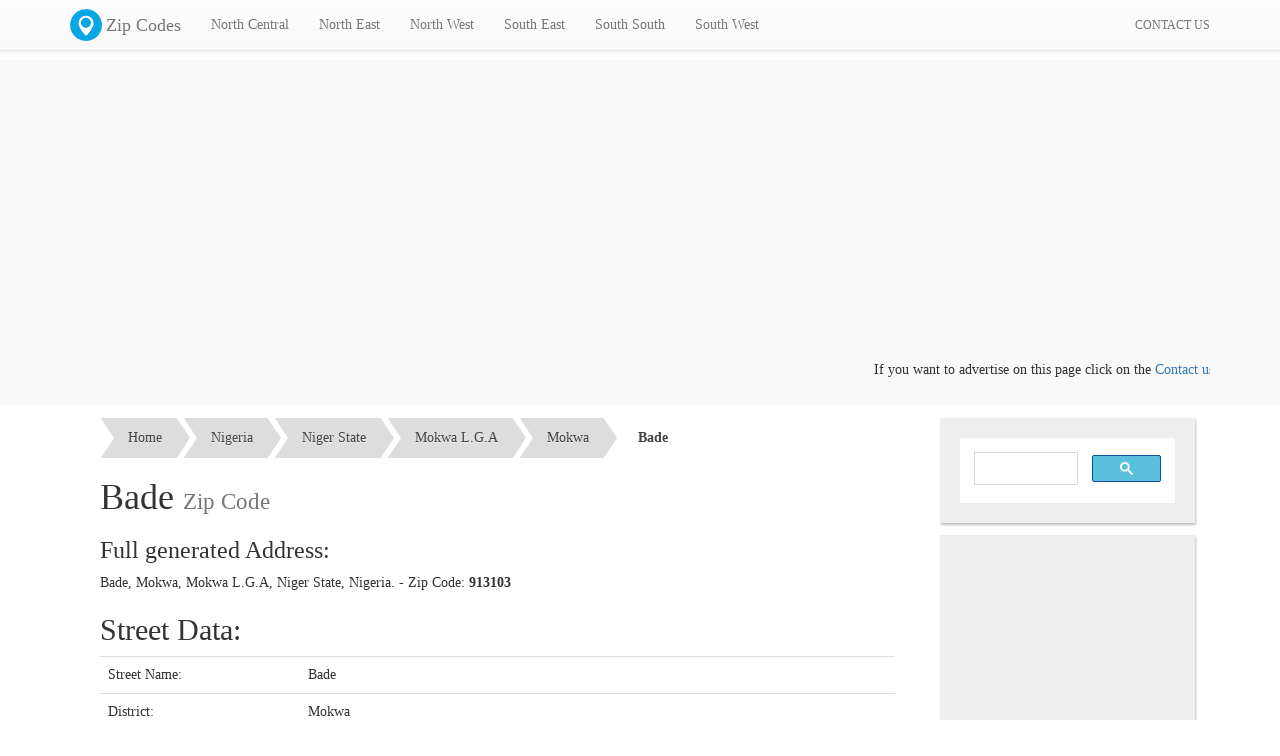

--- FILE ---
content_type: text/html; charset=UTF-8
request_url: https://geo.mycyber.org/nigeria/bade_1/
body_size: 4546
content:
<!DOCTYPE html PUBLIC "-//W3C//DTD XHTML 1.0 Strict//EN" "http://www.w3.org/TR/xhtml1/DTD/xhtml1-strict.dtd">
<html xmlns="http://www.w3.org/1999/xhtml" xml:lang="en-gb" dir="ltr" lang="en-gb" >

<head>
    <meta charset="utf-8">
<meta http-equiv="X-UA-Compatible" content="IE=edge">
<meta name="viewport" content="width=device-width, initial-scale=1">
<base href="https://geo.mycyber.org/nigeria/">
<meta http-equiv="content-type" content="text/html; charset=utf-8">
<meta http-equiv="Expires" content="-1">
<title>Bade, Niger State Zip Code | Nigeria Zip Codes</title>
<link href="https://cdn.mycyber.org/plugins/bootstrap/css/bootstrap.min.css" rel="stylesheet">
<link href="https://cdn.mycyber.org/plugins/bootstrap/css/bootstrap-theme.min.css" rel="stylesheet">
<!--[if lt IE 9]>
 <script src="https://oss.maxcdn.com/html5shiv/3.7.2/html5shiv.min.js"></script>
 <script src="https://oss.maxcdn.com/respond/1.4.2/respond.min.js"></script>
<![endif]-->
<link href="https://cdn.mycyber.org/plugins/breadcrumbs/tsc_breadcrumbs.css" rel="stylesheet">
<link href="https://geo.mycyber.org/css/general.css" rel="stylesheet">
<link rel="icon" type="image/png" href="https://geo.mycyber.org/images/favicon.png">
<script src="https://cdn.mycyber.org/plugins/jquery/jquery.1.11.2.min.js"></script>
<meta property="fb:app_id" content="474909009373139" />
<script async src="//pagead2.googlesyndication.com/pagead/js/adsbygoogle.js"></script>
<script>
  (adsbygoogle = window.adsbygoogle || []).push({
    google_ad_client: "ca-pub-1054550763367018",
    enable_page_level_ads: true
  });
</script><meta name="description" content="Bade, Mokwa, Niger State Street Zip Code, Zip Codes of all Nigerian States, Local governments areas LGA, Towns, Districts, and streets"><meta name="rights" content=""><meta name="robots" content="index, follow"><meta name="googlebot" content="index,follow"><meta name="country" content="NG"><meta name="language" content="en-GB"><meta name="generator" content="MyCyber Media Solutions WebApp 1.0"><meta name="keywords" content="Bade, Bade zip, Bade zip code, Bade street zip code, zip code, zip, postal code, nigeria zip code, nigeria zip, nigeria postal code, nigerian zip codes">    <link href="https://geo.mycyber.org/css/style.css" rel="stylesheet">
</head>

<body><div id="fb-root"></div>
<script>(function(d, s, id) {
  var js, fjs = d.getElementsByTagName(s)[0];
  if (d.getElementById(id)) return;
  js = d.createElement(s); js.id = id;
  js.src = "//connect.facebook.net/en_US/sdk/xfbml.ad.js#xfbml=1&version=v2.5&appId=474909009373139";
  fjs.parentNode.insertBefore(js, fjs);
}(document, 'script', 'facebook-jssdk'));</script>    <!-- Fixed navbar -->
<nav class="navbar navbar-default navbar-fixed-top">
  <div class="container">
    <div class="navbar-header">
      <button type="button" class="navbar-toggle collapsed" data-toggle="collapse" data-target="#navbar" aria-expanded="false" aria-controls="navbar">
        <span class="sr-only">Toggle navigation</span>
        <span class="icon-bar"></span>
        <span class="icon-bar"></span>
        <span class="icon-bar"></span>
      </button>
      <a class="navbar-brand" href="https://geo.mycyber.org/"><img class="logo" src="https://geo.mycyber.org/images/icons/mycyber_zip_code.png" />Zip Codes</a>
    </div>
    <div id="navbar" class="navbar-collapse collapse">
      <ul class="nav navbar-nav">
        <li class="dropdown">
				  <a href="#" class="dropdown-toggle" data-toggle="dropdown" role="button" aria-expanded="false">North Central</a>
				  <ul class="dropdown-menu" role="menu"><li><a href="https://geo.mycyber.org/nigeria/abuja/">Abuja ( F.C.T )</a></li><li><a href="https://geo.mycyber.org/nigeria/benue-state/">Benue State</a></li><li><a href="https://geo.mycyber.org/nigeria/kogi-state/">Kogi State</a></li><li><a href="https://geo.mycyber.org/nigeria/kwara-state/">Kwara State</a></li><li><a href="https://geo.mycyber.org/nigeria/nassarawa-state/">Nassarawa State</a></li><li><a href="https://geo.mycyber.org/nigeria/niger-state/">Niger State</a></li><li><a href="https://geo.mycyber.org/nigeria/plateau-state/">Plateau State</a></li></ul>
        				</li><li class="dropdown">
				  <a href="#" class="dropdown-toggle" data-toggle="dropdown" role="button" aria-expanded="false">North East</a>
				  <ul class="dropdown-menu" role="menu"><li><a href="https://geo.mycyber.org/nigeria/adamawa-state/">Adamawa State</a></li><li><a href="https://geo.mycyber.org/nigeria/bauchi-state/">Bauchi State</a></li><li><a href="https://geo.mycyber.org/nigeria/borno-state/">Borno State</a></li><li><a href="https://geo.mycyber.org/nigeria/gombe-state/">Gombe State</a></li><li><a href="https://geo.mycyber.org/nigeria/taraba-state/">Taraba State</a></li><li><a href="https://geo.mycyber.org/nigeria/yobe-state/">Yobe State</a></li></ul>
        				</li><li class="dropdown">
				  <a href="#" class="dropdown-toggle" data-toggle="dropdown" role="button" aria-expanded="false">North West</a>
				  <ul class="dropdown-menu" role="menu"><li><a href="https://geo.mycyber.org/nigeria/jigawa-state/">Jigawa State</a></li><li><a href="https://geo.mycyber.org/nigeria/kaduna-state/">Kaduna State</a></li><li><a href="https://geo.mycyber.org/nigeria/kano-state/">Kano State</a></li><li><a href="https://geo.mycyber.org/nigeria/katsina-state/">Katsina State</a></li><li><a href="https://geo.mycyber.org/nigeria/kebbi-state/">Kebbi State</a></li><li><a href="https://geo.mycyber.org/nigeria/sokoto-state/">Sokoto State</a></li><li><a href="https://geo.mycyber.org/nigeria/zamfara-state/">Zamfara State</a></li></ul>
        				</li><li class="dropdown">
				  <a href="#" class="dropdown-toggle" data-toggle="dropdown" role="button" aria-expanded="false">South East</a>
				  <ul class="dropdown-menu" role="menu"><li><a href="https://geo.mycyber.org/nigeria/abia-state/">Abia State</a></li><li><a href="https://geo.mycyber.org/nigeria/anambra-state/">Anambra State</a></li><li><a href="https://geo.mycyber.org/nigeria/ebonyi-state/">Ebonyi State</a></li><li><a href="https://geo.mycyber.org/nigeria/enugu-state/">Enugu State</a></li><li><a href="https://geo.mycyber.org/nigeria/imo-state/">Imo State</a></li></ul>
        				</li><li class="dropdown">
				  <a href="#" class="dropdown-toggle" data-toggle="dropdown" role="button" aria-expanded="false">South South</a>
				  <ul class="dropdown-menu" role="menu"><li><a href="https://geo.mycyber.org/nigeria/akwa-ibom-state/">Akwa Ibom State</a></li><li><a href="https://geo.mycyber.org/nigeria/bayelsa-state/">Bayelsa State</a></li><li><a href="https://geo.mycyber.org/nigeria/cross-river-state/">Cross River State</a></li><li><a href="https://geo.mycyber.org/nigeria/delta-state/">Delta State</a></li><li><a href="https://geo.mycyber.org/nigeria/edo-state/">Edo State</a></li><li><a href="https://geo.mycyber.org/nigeria/rivers-state/">Rivers State</a></li></ul>
        				</li><li class="dropdown">
				  <a href="#" class="dropdown-toggle" data-toggle="dropdown" role="button" aria-expanded="false">South West</a>
				  <ul class="dropdown-menu" role="menu"><li><a href="https://geo.mycyber.org/nigeria/ekiti-state/">Ekiti State</a></li><li><a href="https://geo.mycyber.org/nigeria/lagos-state/">Lagos State</a></li><li><a href="https://geo.mycyber.org/nigeria/ogun-state/">Ogun State</a></li><li><a href="https://geo.mycyber.org/nigeria/ondo-state/">Ondo State</a></li><li><a href="https://geo.mycyber.org/nigeria/osun-state/">Osun State</a></li><li><a href="https://geo.mycyber.org/nigeria/oyo-state/">Oyo State</a></li></ul>
        				</li>      </ul>
      <!-- --><ul class="nav navbar-nav navbar-right">
        <li class=""><a href="https://geo.mycyber.org/contact-us/"><small>CONTACT US</small></a></li>
      </ul>
    </div><!--/.nav-collapse -->
  </div>
</nav>
    <div class="container-fluid" style="background:#f9f9f9">
        <div class="container" style="padding-top:20px; max-height:180px; overflow:hidden; padding-bottom:20px">
            <!-- Top Banner -->
<ins class="adsbygoogle"
     style="display:block"
     data-ad-client="ca-pub-1054550763367018"
     data-ad-slot="1849192285"
     data-ad-format="auto"></ins>
<script>
(adsbygoogle = window.adsbygoogle || []).push({});
</script>            <marquee>If you want to advertise on this page click on the <a href="https://geo.mycyber.org/contact-us/">Contact us</a> link</marquee>
        </div>
    </div>
    <div class="container">
        <div class="row-fluid">
            <div class="col-sm-8 col-md-9">
                <div class="container-fluid bg_gray pad">
    <ol id="tsc_breadcrumb-5" style="margin-top:12px">
        <li><a href="https://geo.mycyber.org/">Home</a></li>
        <li><a href="https://geo.mycyber.org/nigeria/">Nigeria</a></li>
        <li><a href="https://geo.mycyber.org/nigeria/niger-state">Niger State</a></li>
        <li><a href="https://geo.mycyber.org/nigeria/mokwa">Mokwa L.G.A</a></li>
        <li><a href="https://geo.mycyber.org/nigeria/mokwa_1">Mokwa</a></li>
        <li><a class="current">Bade</a></li>
    </ol>
    <h1>Bade <small>Zip Code</small></h1>
    <h3>Full generated Address:</h3>
    <p>Bade, Mokwa, Mokwa L.G.A, Niger State, Nigeria. - Zip Code: <strong>913103</strong></p>
        <h2>Street Data:</h2>
    <table class="table">
        <tbody>
            <tr>
                <td width="200px">Street Name:</td>
                <td>Bade</td>
            </tr>
            <tr>
                <td>District:</td>
                <td>Mokwa</td>
            </tr>
            <tr>
                <td>Local Government Area:</td>
                <td>Mokwa L.G.A</td>
            </tr>
            <tr>
                <td>State:</td>
                <td>Niger State</td>
            </tr>
            <tr>
                <td>Zip Code:</td>
                <td><strong>913103</strong></td>
            </tr>
        </tbody>
    </table>
    <hr />
    <p>
        View all the streets in <a href="https://geo.mycyber.org/nigeria/mokwa_1/">Mokwa</a>
    </p>
    <br />
    <p>
        View List of towns and villages of <a href="https://geo.mycyber.org/nigeria/mokwa/">Mokwa L.G.A</a>
    </p>
    <br />
    <p>
        View all the Local Government Areas of <a href="https://geo.mycyber.org/nigeria/niger-state/">Niger State</a>
    </p>
</div>                <div class="fb-comments" data-href="https://geo.mycyber.org/nigeria/bade_1/" data-width="100%" data-numposts="10"></div>            </div>
            <div class="col-sm-4 col-md-3">
                <div class="widget">
                    <script>
  (function() {
    var cx = '005161030110591951609:4oqulj__8hc';
    var gcse = document.createElement('script');
    gcse.type = 'text/javascript';
    gcse.async = true;
    gcse.src = 'https://cse.google.com/cse.js?cx=' + cx;
    var s = document.getElementsByTagName('script')[0];
    s.parentNode.insertBefore(gcse, s);
  })();
</script>
<gcse:search></gcse:search>
<style>
 .cse .gsc-search-button input.gsc-search-button-v2, input.gsc-search-button-v2 {
   background-image: inherit;
   box-sizing: content-box;
   -moz-box-sizing: content-box;
 }
 input.gsc-input{background: rgb(255, 255, 255)!important;}
 .gsc-result{text-align:left;}
</style>                </div>
                <div class="widget" style="padding:2px">
                    <!-- Geo Sidebar -->
<ins class="adsbygoogle" style="display:inline-block;width:250px;height:250px" data-ad-client="ca-pub-1054550763367018" data-ad-slot="7129696286"></ins>
<script>
    (adsbygoogle = window.adsbygoogle || []).push({});
</script>                </div>
                <div class="widget">
                    <h4 class="widget-title">Best Nigeria SMS</h4>
                    <a href="http://mycybersms.com"><img class="img-responsive" src="https://geo.mycyber.org/images/mycybersms_banner_small.png" /></a>
                </div>
                <div class="widget">
                    <h4 class="widget-title">Follow us on twitter</h4>
                    <iframe style="position: static; visibility: visible; width: 214px; height: 20px;" data-twttr-rendered="true" title="Twitter Follow Button" class="twitter-follow-button twitter-follow-button" src="https://platform.twitter.com/widgets/follow_button.a64cf823bcb784855b86e2970134bd2a.en.html#_=1438448802221&amp;align=left&amp;dnt=false&amp;id=twitter-widget-0&amp;lang=en&amp;screen_name=MyCyberMS&amp;show_count=true&amp;show_screen_name=true&amp;size=m" allowtransparency="true" scrolling="no" id="twitter-widget-0" frameborder="0"></iframe>
                </div>
                <div class="widget">
                    <h4 class="widget-title">Follow us on facebook</h4>
                    <iframe class="embed-responsiv-item" src="https://www.facebook.com/plugins/like_box.php?app_id=&amp;channel=http%3A%2F%2Fstatic.ak.facebook.com%2Fconnect%2Fxd_arbiter%2F4B2NplaqNF3.js%3Fversion%3D41%23cb%3Df368a79fa0e0f9a%26domain%3Dmycyber.org%26origin%3Dhttp%253A%252F%252Fmycyber.org%252Ff385c33e288e144%26relation%3Dparent.parent&amp;color_scheme=light&amp;container_width=220&amp;header=false&amp;href=http%3A%2F%2Fwww.facebook.com%2Fmycyber.media.solutions&amp;locale=en_US&amp;sdk=joey&amp;show_border=false&amp;show_faces=true&amp;stream=false&amp;width=220" style="border: medium none; visibility: visible; width: 220px; height: 214px;" title="fb:like_box Facebook Social Plugin" scrolling="no" allowfullscreen="true" allowtransparency="true" name="f50336af994552" frameborder="0" height="1000px" width="220px"></iframe>
                </div>
            </div>
        </div>
    </div>
    <div class="container-fluid footbar">
        <div class="container">
            <div class="col-sm-6 col-md-3">
                <h4>Links</h4>
                <ul class="footer-menu">
                    <li><a href="http://mycybersms.com">SMS Portal</a></li>
                    <li><a href="https://mycyber.org">MyCyber Home</a></li>
                    <li><a href="http://ictgiants.com">ICT Giants</a></li>
                    <li><a href="https://geo.mycyber.org/contact-us/">Contact us</a></li>
                </ul>
            </div>
            <div class="col-sm-6 col-md-3">
                <h4>Latest News</h4>
                            </div>
            <div class="col-sm-6 col-md-3">
                <h4>Best Nigeria SMS</h4>
                <a href="http://mycybersms.com"><img class="img-responsive" src="https://geo.mycyber.org/images/mycybersms_banner_small.png" /></a>
            </div>
            <div class="col-sm-6 col-md-3">
                <h4>Share this Page</h4>
                <div class="addthis_sharing_toolbox"></div>
                <script type="text/javascript" src="//s7.addthis.com/js/300/addthis_widget.js#pubid=ra-551c229d2d1eb2d9" async="async"></script>
                <h4>Follow us:</h4>
                <ul class="social-menu">
                    <li><a href="https://facebook.com/mycyber.media.solutions"><img src="https://geo.mycyber.org/images/icons/social-facebook.png" /></a></li>
                    <li><a href="https://twitter.com/MyCyberMS"><img src="https://geo.mycyber.org/images/icons/social-twitter.png" /></a></li>
                    <li><a href="https://www.google.com/+MycyberICTPlus"><img src="https://geo.mycyber.org/images/icons/social-gplus.png" /></a></li>
                    <li><a href="https://www.youtube.com/channel/UCNrdcvpolC599ckVOYIBD9g"><img src="https://geo.mycyber.org/images/icons/social-youtube.png" /></a></li>
                </ul>
            </div>
        </div>
        <div class="clearfix"></div>
        <div class="container footer">
            <center><a href="https://mycyber.org">MyCyber Media Solutions</a>, Copyright &copy; 2026</center>
        </div>
    </div>
    <script src="https://cdn.mycyber.org/plugins/bootstrap/js/bootstrap.min.js"></script>
<script src="https://cdn.mycyber.org/plugins/bootstrap/js/ie10-viewport-bug-workaround.js"></script>    <script type="text/javascript" src="https://geo.mycyber.org/nigeria/templates/index/js/main.js"></script>
    <!-- -->
    <script>
        (function(i, s, o, g, r, a, m) {
            i['GoogleAnalyticsObject'] = r;
            i[r] = i[r] || function() {
                (i[r].q = i[r].q || []).push(arguments)
            }, i[r].l = 1 * new Date();
            a = s.createElement(o),
                m = s.getElementsByTagName(o)[0];
            a.async = 1;
            a.src = g;
            m.parentNode.insertBefore(a, m)
        })(window, document, 'script', '//www.google-analytics.com/analytics.js', 'ga');

        ga('create', 'UA-60962587-2', 'auto');
        ga('send', 'pageview');
    </script>
    <!--Start of Tawk.to Script-->
<script type="text/javascript">
var Tawk_API=Tawk_API||{}, Tawk_LoadStart=new Date();
(function(){
var s1=document.createElement("script"),s0=document.getElementsByTagName("script")[0];
s1.async=true;
s1.src='https://embed.tawk.to/5885de628f538671f47c3678/default';
s1.charset='UTF-8';
s1.setAttribute('crossorigin','*');
s0.parentNode.insertBefore(s1,s0);
})();
</script>
<!--End of Tawk.to Script--><script defer src="https://static.cloudflareinsights.com/beacon.min.js/vcd15cbe7772f49c399c6a5babf22c1241717689176015" integrity="sha512-ZpsOmlRQV6y907TI0dKBHq9Md29nnaEIPlkf84rnaERnq6zvWvPUqr2ft8M1aS28oN72PdrCzSjY4U6VaAw1EQ==" data-cf-beacon='{"version":"2024.11.0","token":"83e65d89bf734f9c9814ad36c9b0075b","r":1,"server_timing":{"name":{"cfCacheStatus":true,"cfEdge":true,"cfExtPri":true,"cfL4":true,"cfOrigin":true,"cfSpeedBrain":true},"location_startswith":null}}' crossorigin="anonymous"></script>
</body>

</html>

--- FILE ---
content_type: text/html; charset=utf-8
request_url: https://www.google.com/recaptcha/api2/aframe
body_size: 114
content:
<!DOCTYPE HTML><html><head><meta http-equiv="content-type" content="text/html; charset=UTF-8"></head><body><script nonce="vuQnlChjwiYbOTfkBT0DNw">/** Anti-fraud and anti-abuse applications only. See google.com/recaptcha */ try{var clients={'sodar':'https://pagead2.googlesyndication.com/pagead/sodar?'};window.addEventListener("message",function(a){try{if(a.source===window.parent){var b=JSON.parse(a.data);var c=clients[b['id']];if(c){var d=document.createElement('img');d.src=c+b['params']+'&rc='+(localStorage.getItem("rc::a")?sessionStorage.getItem("rc::b"):"");window.document.body.appendChild(d);sessionStorage.setItem("rc::e",parseInt(sessionStorage.getItem("rc::e")||0)+1);localStorage.setItem("rc::h",'1769732656502');}}}catch(b){}});window.parent.postMessage("_grecaptcha_ready", "*");}catch(b){}</script></body></html>

--- FILE ---
content_type: text/javascript
request_url: https://geo.mycyber.org/nigeria/templates/index/js/main.js
body_size: -275
content:
$(document).ready(function(e) {
    $('li.dropdown').mouseenter(function(e) {
        $(this).addClass('open');
    });
	$('li.dropdown').mouseleave(function(e) {
        $(this).removeClass('open');
    });
});